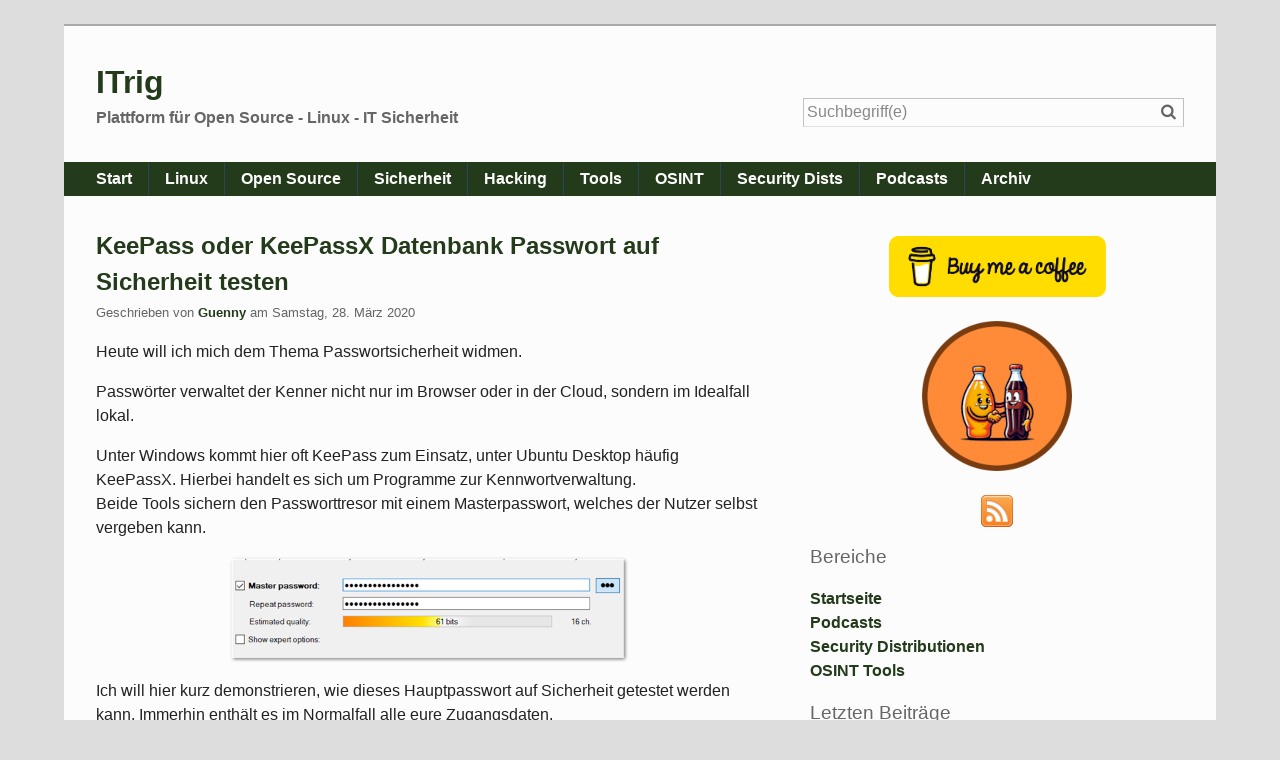

--- FILE ---
content_type: text/html; charset=UTF-8
request_url: https://itrig.de/index.php?/categories/25-Spielerei/P2.html
body_size: 11782
content:
<!doctype html>
<!--[if IE 8 ]>    <html class="no-js lt-ie9" lang="de"> <![endif]-->
<!--[if gt IE 8]><!--> <html class="no-js" lang="de"> <!--<![endif]-->
<head>
    <meta charset="UTF-8">
    <title>Spielerei - 2 | ITrig</title>
    <meta name="generator" content="Serendipity v.2.5.0">
    <meta name="viewport" content="width=device-width, initial-scale=1">
    <meta name="robots" content="noindex,follow">
    <link rel="dns-prefetch" href="//ajax.googleapis.com">
    <link rel="stylesheet" href="https://itrig.de/index.php?/serendipity.css&amp;v=1672481736">
<!--[if lte IE 8]>
    <link rel="stylesheet" href="/templates/next/oldie.css">
<![endif]-->
    <script src="/templates/next/scripts/modernizr/modernizr.js"></script>
    <link rel="alternate" type="application/rss+xml" title="ITrig RSS feed" href="https://itrig.de/index.php?/feeds/index.rss2">
    <link rel="alternate" type="application/x.atom+xml" title="ITrig Atom feed" href="https://itrig.de/index.php?/feeds/atom.xml">
    <script src="/templates/jquery.js"></script>
    <script>jQuery.noConflict();</script>
<meta name="description" content="ITrig, die IT-Plattform für Linux, Tools und Cybersecurity" />
        <meta name="keywords" content="ITrig, IT-Plattform, Tipps, Tools, Kommadozeile, Open Source, Linux, IT-Sicherheit, Cybersecurity, Pentesting" />
<a href="https://plus.google.com/113983508756999781061?rel=author"></a>
</head>
<body class="columns-2">
    <header id="banner" class="clearfix">
        <a id="identity" href="https://itrig.de/">
            <h1>ITrig</h1>
            <span>Plattform für Open Source - Linux - IT Sicherheit</span>
        </a>

        <form id="searchform" action="/index.php" method="get" role="search">
            <input type="hidden" name="serendipity[action]" value="search">
            <input id="serendipityQuickSearchTermField" name="serendipity[searchTerm]" type="search" placeholder="Suchbegriff(e)" value="">
            <label for="serendipityQuickSearchTermField"><span class="icon-search" aria-hidden="true"></span><span class="fallback-text">Suche</span></label>
            <input id="searchsend" name="serendipity[searchButton]" type="submit" value="Los!">
        </form>
        
    </header>
        <div id="navbar">
        <a id="open-nav" class="nav-toggle" href="#site-nav"><span class="icon-menu" aria-hidden="true"></span><span class="fallback-text">Menü</span></a>

        <nav id="site-nav" class="nav-collapse">
            <ul><li><a href="https://itrig.de">Start</a></li><li><a href="index.php?/categories/6-Linux">Linux</a></li><li><a href="index.php?/categories/37-OpenSource">Open Source</a></li><li><a href="index.php?/categories/26-Sicherheit">Sicherheit</a></li><li><a href="index.php?/categories/36-Hacking">Hacking</a></li><li><a href="index.php?/categories/10-Tools">Tools</a></li><li><a href="/index.php?/pages/osint.html">OSINT</a></li><li><a href="/index.php?/pages/secdists.html">Security Dists</a></li><li><a href="/index.php?/pages/podcasts.html">Podcasts</a></li><li><a href="index.php?/archive">Archiv</a></li></ul>
        </nav>
    </div>

    <main id="primary">
    
            <article class="post clearfix">
        <header>
            <h2 class="post-title"><a href="/index.php?/archives/2386-KeePass-oder-KeePassX-Datenbank-Passwort-auf-Sicherheit-testen.html">KeePass oder KeePassX Datenbank Passwort auf Sicherheit testen</a></h2>

            <span class="post-info">Geschrieben von <a href="https://itrig.de/index.php?/authors/1-Guenny">Guenny</a> am <time datetime="2020-03-28T18:36:00+00:00">Samstag, 28. März 2020</time></span>
        </header>

        <div class="clearfix">
        <p>Heute will ich mich dem Thema Passwortsicherheit widmen.</p>

<p>Passwörter verwaltet der Kenner nicht nur im Browser oder in der Cloud, sondern im Idealfall lokal.</p>

<p>Unter Windows kommt hier oft KeePass zum Einsatz, unter Ubuntu Desktop häufig KeePassX. Hierbei handelt es sich um Programme zur Kennwortverwaltung.<br />
Beide Tools sichern den Passworttresor mit einem Masterpasswort, welches der Nutzer selbst vergeben kann.</p>

<p><img alt="hashcat-keepass-pw" class="serendipity_image_center" src="/uploads/hashcat-keepass-pw.png" style="width:400px" title="hashcat-keepass-pw" /></p>

<p>Ich will hier kurz demonstrieren, wie dieses Hauptpasswort auf Sicherheit getestet werden kann. Immerhin enthält es im Normalfall alle eure Zugangsdaten.</p>

<h2>KeePass oder KeePassX Passwort knacken ?!</h2>

<p>Für das Testen der Passwortsicherheit werden relativ wenige Tools benötigt, eines davon ist Hashcat, welches unter Ubuntu in den Repositories enthalten ist.</p>

<p>Da ich gerade kein funktionales Ubuntu zur Hand habe, sondern unter Windows arbeite, verwende ich einfach das Windows Subsystem for Linux. Dieses kann über die Windows Powershell installiert werden.</p>

<pre>
<code class="language-bash">Enable-WindowsOptionalFeature -Online -FeatureName Microsoft-Windows-Subsystem-Linux
</code></pre>

<p>Danach kann Hashcat direkt über die Ubuntu Konsole installiert werden. Da für diesen Test nicht die allerneueste Version benötigt wird, kann die Version aus dem Paketmanager installiert werden.</p>

<pre>
<code class="language-bash">sudo apt-get install hashcat</code></pre>

<p>Nach der Installation lässt sich prüfen, wie hashcat auf eurem Rechner performed.</p>

<pre>
<code class="language-bash">sudo hashcat --benchmark</code></pre>

<p><img alt="hashcat-keepass" class="serendipity_image_center" src="/uploads/hashcat-keepass.png" style="width:600px" title="hashcat-keepass" />Sollte es zu Fehler kommen, kann ein weiterer Parameter angehangen werden und ihr erhaltet die erwartete Hashrate zum "Knacken" des Passworts.</p>

<pre>
<code class="language-bash">sudo hashcat --benchmark --force</code></pre>

<p>Eine leistungsstarke Nvidia Grafikkarte ist von Vorteil.</p>

<p>Nachdem dies erledigt ist, wird der Hash des Masterpassworts der KeePass Datenbank benötigt. Dafür gibt es einige Scripte, ich habe mich für <a href="https://gist.github.com/HarmJ0y/116fa1b559372804877e604d7d367bbc" target="_blank" title="keepass2john">keepass2john.py</a> entschieden.</p>

<p>Da ich den Test unter Windows Wsl mache, platziere ich dieses Script und die dazugehörige KDBX Datenbank unter <em><strong>\\wsl$\Ubuntu-18.04\home\profilname</strong></em> und kann somit über Windows unter Ubuntu darauf zugreifen.</p>

<p>Das Script wird nun wie folgt ausgeführt</p>

<pre>
<code class="language-bash">python keepass2john.py database.kdbx</code></pre>

<p>Ihr erhaltet einen Hashwert, welcher noch etwas nachbearbeitet werden sollte.</p>

<pre>
<code class="language-bash">Database:$keepass$*2*60000*222*1fa5e92ef046202f54d3a675466be38fb61cdaff21ab367a170eadf4e8f378ae0ee4c1f175</code></pre>

<p>Der Text hinter Database: "<em><strong>$keepass$*2*60000*222*1fa5e92efa4....</strong></em>" wird nun in eine Textdatei <em><strong>keepass.txt</strong></em> kopiert, um sie weiterverarbeiten zu können.</p>

<p>Im nächsten Schritt kann mit Hashcat quasi das Passwort erraten werden, allerdings muss zunächst die richtige Methode gewählt und eine Wortliste besorgt werden. Hashcat bringt bereits die gängigsten Methoden mit, diese müssen nur angegeben werden.</p>

<pre>
<code class="language-bash">hashcat --help | grep -i "KeePass"</code></pre>

<pre>
<code class="language-bash">    13400 | KeePass 1 (AES/Twofish) and KeePass 2 (AES)      | Password Managers</code></pre>

<p>&nbsp;&nbsp;&nbsp;<br />
Im letzten Schritt wird nun eine Passwortliste benötigt, welche für das "Durchprobieren" von Passwörtern verwendet wird.</p>

<pre>
<code class="language-bash">wget hxxp://downloads.skullsecurity.org/passwords/rockyou.txt.bz2
bunzip2 rockyou.txt.bz2</code></pre>

<p>Die RockYou Liste ist eine bekannte Liste aus dem Jahr 2009 mit ca. 32 Millionen unverschlüsselten Passwörtern.</p>

<p><!-- s9ymdb:3049 --><img alt="hashcat" class="serendipity_image_center"  srcset="" src="/uploads/hashcat.png" style="width:600px" title="hashcat" /></p>

<p>Der Vorgang kann jetzt endgültig gestartet werden.</p>

<p>Der Startbefehl besteht aus Methode (KeePass) und Angriffsmodus (0 -&gt; Wörterbuch)<br />
&nbsp;</p>

<pre>
<code class="language-bash">sudo hashcat --force -a 0 -m 13400 keepass.txt rockyou.txt

    Dictionary cache built:
    * Filename..: rockyou.txt
    * Passwords.: 14344391
    * Bytes.....: 139921497
    * Keyspace..: 14344384
    * Runtime...: 2 secs

    - Device #1: autotuned kernel-accel to 128
    - Device #1: autotuned kernel-loops to 256
    [s]tatus [p]ause [r]esume [b]ypass [c]heckpoint [q]uit =&gt; [s]tatus [p]ause [r]esume [b]ypass [c]heckpoint [q]uit =&gt;</code></pre>

<p>Mit der <strong><em>"Taste s"</em></strong> kann jederzeit der aktuelle Status abgerufen werden.</p>

<pre>
<code class="language-bash">    Session..........: hashcat
    Status...........: Running
    Hash.Type........: KeePass 1 (AES/Twofish) and KeePass 2 (AES)
    Hash.Target......: $keepass$*2*60000*222*1fa5e92efa4e5597faf8204900122...c1f175
    Time.Started.....: Fri Mar 20 12:04:53 2020 (49 secs)
    Time.Estimated...: Sat Mar 21 06:51:14 2020 (18 hours, 45 mins)
    Guess.Base.......: File (rockyou.txt)
    Guess.Queue......: 1/1 (100.00%)
    Speed.Dev.#1.....:      212 H/s (10.04ms)
    Recovered........: 0/1 (0.00%) Digests, 0/1 (0.00%) Salts
    Progress.........: 10240/14344384 (0.07%)
    Rejected.........: 0/10240 (0.00%)
    Restore.Point....: 10240/14344384 (0.07%)
    Candidates.#1....: vivien -&gt; bimbim
    HWMon.Dev.#1.....: N/A</code></pre>

<p>&nbsp;&nbsp;&nbsp;<br />
Nun heißt es warten, je nach Leistung der CPU oder GPU kann dies dauern. Da aber viele gerade massig Zeit zur Verfügung haben, sollte dies kein Problem sein.</p>

<p>Gerne könnt ihr weitere Methoden ausprobieren oder andere Listen verwenden, da habt ihr freie Wahl. Im <a href="https://hashcat.net/wiki/" target="_blank" title="https://hashcat.net/wiki/">Hashcat Wiki</a> findet ihr jede Menge Anleitungen zu dieser Thematik.</p>

        </div>
                
        <footer class="post-info">
            <ul class="meta">
                            <li><span class="info-label">Kategorien: </span><a href="https://itrig.de/index.php?/categories/6-Debian-Ubuntu">Debian Ubuntu</a>, <a href="https://itrig.de/index.php?/categories/36-Hacking">Hacking</a>, <a href="https://itrig.de/index.php?/categories/37-OpenSource">OpenSource</a>, <a href="https://itrig.de/index.php?/categories/28-Pentesting">Pentesting</a>, <a href="https://itrig.de/index.php?/categories/7-Post-Privacy">Post Privacy</a>, <a href="https://itrig.de/index.php?/categories/11-Programme">Programme</a>, <a href="https://itrig.de/index.php?/categories/26-Sicherheit">Sicherheit</a>, <a href="https://itrig.de/index.php?/categories/25-Spielerei">Spielerei</a>, <a href="https://itrig.de/index.php?/categories/10-Tools">Tools</a>, <a href="https://itrig.de/index.php?/categories/5-Windows">Windows</a></li>
                                        <li><a href="/index.php?/archives/2386-KeePass-oder-KeePassX-Datenbank-Passwort-auf-Sicherheit-testen.html#comments" title="1 Kommentar, 0 Trackbacks">1 Kommentar</a></li>
                        </ul>
            
            
        </footer>
        <!--
        <rdf:RDF xmlns:rdf="http://www.w3.org/1999/02/22-rdf-syntax-ns#"
                 xmlns:trackback="http://madskills.com/public/xml/rss/module/trackback/"
                 xmlns:dc="http://purl.org/dc/elements/1.1/">
        <rdf:Description
                 rdf:about="https://itrig.de/index.php?/feeds/ei_2386.rdf"
                 trackback:ping="https://itrig.de/comment.php?type=trackback&amp;entry_id=2386"
                 dc:title="KeePass oder KeePassX Datenbank Passwort auf Sicherheit testen"
                 dc:identifier="https://itrig.de/index.php?/archives/2386-KeePass-oder-KeePassX-Datenbank-Passwort-auf-Sicherheit-testen.html" />
        </rdf:RDF>
        -->
    
    </article>
                <article class="post clearfix">
        <header>
            <h2 class="post-title"><a href="/index.php?/archives/2370-HowTo-Einen-eigenen-SuperTuxKart-Server-im-LAN-aufsetzen-und-gegen-Freunde-zocken.html">HowTo - Einen eigenen SuperTuxKart Server im LAN aufsetzen und gegen Freunde zocken</a></h2>

            <span class="post-info">Geschrieben von <a href="https://itrig.de/index.php?/authors/1-Guenny">Guenny</a> am <time datetime="2019-05-05T19:26:00+00:00">Sonntag,  5. Mai 2019</time></span>
        </header>

        <div class="clearfix">
        <p>Vor kurzem wurde eine neue SuperTuxKart Version veröffentlicht.</p>

<p>Wie schon aus der Beta bekannt war, bringt diese neue Version neben diversen Verbesserungen eine Netzwerkunterstützung mit.</p>

<p>Daneben sorgen ca. 20 Rennstrecken und verschiedene Spielmodi für Abwechslung. Der Funracer ist natürlich OpenSource und so hat jeder die Möglichkeit seinen eigenen Server zu betreiben.</p>

<p>Alle Infos findet ihr in den <a href="http://blog.supertuxkart.net/2019/04/supertuxkart-10-release.html" target="_blank" title="STK Release Notes">Release Notes</a>.</p>

<p><!-- s9ymdb:3009 --><img alt="SuperTuxKart1" class="serendipity_image_center"  srcset="" src="/uploads/SuperTuxKart1.png" style="width:286px" title="SuperTuxKart1" /><br />
Genau diese Netzwerkunterstützung will ich im Folgenden näher anschauen, denn für einen eigenen Server reicht bereits ein RaspberryPi aus.</p>

<h2><br />
Eigenen SuperTuxKart Server fürs LAN bauen</h2>

<p>Als Basis dient ein Ubuntu 16.04 LTS oder ein <a href="https://raspbian.org/" target="_blank" title="https://raspbian.org/">Raspbian</a> System, der Vorgang ist jeweils gleich.</p>

<p>Zunächst müssen ein paar Pakete installiert werden, damit der Build auch gelingt.</p>

<pre>
<code class="language-bash">sudo apt-get install build-essential cmake libbluetooth-dev \
libcurl4-openssl-dev libenet-dev libfreetype6-dev libfribidi-dev \
libgl1-mesa-dev libglew-dev libjpeg-dev libogg-dev libopenal-dev libpng-dev \
libssl-dev libvorbis-dev libxrandr-dev libx11-dev nettle-dev pkg-config zlib1g-dev git subversion</code></pre>

<p>Als nächstes werden die Installationsdateien auf das lokale System geladen.</p>

<pre>
<code class="language-bash">cd /opt
sudo mkdir stk-code
sudo mkdir stk-asset
git clone https://github.com/supertuxkart/stk-code stk-code
svn co https://svn.code.sf.net/p/supertuxkart/code/stk-assets stk-assets</code></pre>

<p>Der letzte Schritt kann etwas Zeit benötigen, da mehrere 100MB geladen werden müssen.</p>

<pre>
<code class="language-bash">cd stk-code
sudo mkdir cmake_build
cd cmake_build/
sudo cmake .. -DSERVER_ONLY=ON
sudo make -j$(nproc)</code></pre>

<p>Nun heißt es etwas warten, denn je nach CPU Leistung, kann dies etwas dauern...</p>

<p><!-- s9ymdb:3015 --><img alt="stk-server" class="serendipity_image_center"  srcset="" src="/uploads/stk-server.png" style="width:614px" title="stk-server" /></p>

<p>Schwups ist der fertige Server erstellt, ihr könnt ihn nun bereits ausprobieren oder systemweit mit <strong><em>sudo make install</em></strong> installieren.</p>

<p>Danach findet ihr den installierten Server unter <em>/usr/local/bin/supertuxkart</em>.</p>

<p><br />
In unserem Fall starten wir den Server testweise direkt.</p>

<pre>
<code class="language-bash">cd bin/

./supertuxkart --lan-server=test --network-console</code></pre>

<p><!-- s9ymdb:3014 --><img alt="stk-server-start" class="serendipity_image_center"  srcset="" src="/uploads/stk-server-start.png" style="width:614px" title="stk-server-start" /></p>

<pre>
<code class="language-bash">[info   ] GrandPrixManager: Loading Grand Prix files from ../../data/grandprix/
[info   ] GrandPrixManager: Loading Grand Prix files from /home/xyz/.local/share/supertuxkart/grandprix/
Fri Apr 26 20:25:41 2019 [info   ] STKHost: Host initialized.
Fri Apr 26 20:25:41 2019 [info   ] STKHost: Server port is 2759
Fri Apr 26 20:25:41 2019 [info   ] main: Creating a LAN server 'test'.
Fri Apr 26 20:25:41 2019 [info   ] ServerLobby: Reset server to initial state.
Fri Apr 26 20:25:41 2019 [info   ] ProtocolManager: A 11ServerLobby protocol has been started.
Fri Apr 26 20:25:41 2019 [info   ] STKHost: Listening has been started.</code></pre>

<p>Nun solltet ihr darauf achten, dass der <strong><em>Port 2759</em></strong> im lokalen Netz erreichbar ist und Firewalls diesen nicht blockieren.</p>

<p>Ebenfalls ist es wichtig lokal einen Servernamen beim Start anzugeben, da der Server sonst nicht startet.</p>

<p>Zusätzlich wird unter <em><strong>/opt/stk-code/.config/supertuxkart/config-0.10/server_config.xml</strong></em> beim ersten Start eine Konfigurationsdatei angelegt, dort können weitere Einstellungen gesetzt werden.</p>

<p>Für unseren Server muss hier Nichts weiter angepasst werden.</p>

<p>Alternativ könnt ihr eure eigene Konfigurationsdatei beim Start auch gleich mitgeben</p>

<pre>
<code class="language-bash">supertuxkart --server-config=your_config.xml --network-console</code></pre>

<p>Ob der Server läuft lässt sich mit einem einfachen <em>netstat -lnp</em> oder via <em>ss -ln</em> herausfinden (<a href="https://itrig.de/index.php?/archives/2312-Zeig-mir-deine-Ports-netstat-oder-ss.html" target="_blank" title="https://itrig.de/index.php?/archives/2312-Zeig-mir-deine-Ports-netstat-oder-ss.html">Artikel</a>).</p>

<h2>SuperTuxKart auf eigenen Server spielen</h2>

<p>Um auf dem eigenen Server gegeneinander zu spielen, müsst ihr euch zunächst das Spiel installieren, dieses findet ihr <a href="https://supertuxkart.net/Download" target="_blank" title="https://supertuxkart.net/Download">hier</a>.</p>

<p><br />
Nach dem Start müssen folgende Schritte durchgeführt werden, um auf den eigenen Server zu gelangen,</p>

<p><!-- s9ymdb:3010 --><img alt="stk-server-gui" class="serendipity_image_center"  srcset="" src="/uploads/stk-server-gui.png" style="width:600px" title="stk-server-gui" /></p>

<p><!-- s9ymdb:3011 --><img alt="stk-server-lan" class="serendipity_image_center"  srcset="" src="/uploads/stk-server-lan.png" style="width:614px" title="stk-server-lan" /></p>

<p><!-- s9ymdb:3012 --><img alt="stk-server-find" class="serendipity_image_center"  srcset="" src="/uploads/stk-server-find.png" style="width:614px" title="stk-server-find" /><!-- s9ymdb:3013 --><img alt="stk-server-test-srv" class="serendipity_image_center"  srcset="" src="/uploads/stk-server-test-srv.png" style="width:614px" title="stk-server-test-srv" /></p>

<p>Alternativ kann auch ein Server direkt aus dem Programm heraus erstellt werden und somit quasi mit jedem PC. Ein kleiner RapsberryPi ist allerdings um einiges praktischer.</p>

<p>Sollte ein STK Server übers Internet erreichbar sein, muss zusätzlich ein <a href="https://online.supertuxkart.net/register.php" target="_blank" title="STK Server Account">STK Account</a> angelegt werden. Dieser Account muss beim Serverstart angegeben werden. Weitere Tipps finden sich <a href="https://github.com/supertuxkart/stk-code/blob/master/NETWORKING.md" target="_blank" title="https://github.com/supertuxkart/stk-code/blob/master/NETWORKING.md">hier</a>.</p>

<pre>
<code class="language-bash">supertuxkart --init-user --login=your_registered_name --password=your_password</code></pre>

<p>Viel Spaß</p>

<p>&nbsp;</p>

        </div>
                
        <footer class="post-info">
            <ul class="meta">
                            <li><span class="info-label">Kategorien: </span><a href="https://itrig.de/index.php?/categories/6-Debian-Ubuntu">Debian Ubuntu</a>, <a href="https://itrig.de/index.php?/categories/17-Mobile">Mobile</a>, <a href="https://itrig.de/index.php?/categories/2-Netzwerk">Netzwerk</a>, <a href="https://itrig.de/index.php?/categories/37-OpenSource">OpenSource</a>, <a href="https://itrig.de/index.php?/categories/39-RaspberryPi">RaspberryPi</a>, <a href="https://itrig.de/index.php?/categories/9-Sonstiges">Sonstiges</a>, <a href="https://itrig.de/index.php?/categories/25-Spielerei">Spielerei</a>, <a href="https://itrig.de/index.php?/categories/19-Tipps">Tipps</a>, <a href="https://itrig.de/index.php?/categories/10-Tools">Tools</a>, <a href="https://itrig.de/index.php?/categories/5-Windows">Windows</a></li>
                                        <li><a href="/index.php?/archives/2370-HowTo-Einen-eigenen-SuperTuxKart-Server-im-LAN-aufsetzen-und-gegen-Freunde-zocken.html#comments" title="0 Kommentare, 0 Trackbacks">0 Kommentare</a></li>
                        </ul>
            
            
        </footer>
        <!--
        <rdf:RDF xmlns:rdf="http://www.w3.org/1999/02/22-rdf-syntax-ns#"
                 xmlns:trackback="http://madskills.com/public/xml/rss/module/trackback/"
                 xmlns:dc="http://purl.org/dc/elements/1.1/">
        <rdf:Description
                 rdf:about="https://itrig.de/index.php?/feeds/ei_2370.rdf"
                 trackback:ping="https://itrig.de/comment.php?type=trackback&amp;entry_id=2370"
                 dc:title="HowTo - Einen eigenen SuperTuxKart Server im LAN aufsetzen und gegen Freunde zocken"
                 dc:identifier="https://itrig.de/index.php?/archives/2370-HowTo-Einen-eigenen-SuperTuxKart-Server-im-LAN-aufsetzen-und-gegen-Freunde-zocken.html" />
        </rdf:RDF>
        -->
    
    </article>
                <article class="post clearfix">
        <header>
            <h2 class="post-title"><a href="/index.php?/archives/2349-ASCII-Art-Generator-Bastel-dir-dein-eigenes-Logo.html">ASCII Art Generator - Bastel dir dein eigenes Logo</a></h2>

            <span class="post-info">Geschrieben von <a href="https://itrig.de/index.php?/authors/1-Guenny">Guenny</a> am <time datetime="2018-07-04T10:17:00+00:00">Mittwoch,  4. Juli 2018</time></span>
        </header>

        <div class="clearfix">
        <p>ITrig ist mehr oder weniger in der Sommerpause, also nicht wundern, wenn die eh schon rar gesäten Artikel noch weniger werden.</p>

<p>Bei der Hitze bietet sich leichte Kost an, darum der Hinweis auf einen netten ASCII Art Generator.</p>

<h2>ASCII Art Generator</h2>

<p>ASCII, der American Standard Code for Information Interchange sollte jedem bekannt sein, ebenso wie der Begriff ASCII Art, denn das hatten wir auf ITrig schon in Form von <a href="https://itrig.de/index.php?/archives/2187-Ubuntu-ASCII-Art-Logos-beim-Login-auf-der-Kommandozeile-anzeigen.html" target="_blank" title="ASCII Ubuntu">ASCII Art Logos auf der Kommandozeile</a>&nbsp;oder&nbsp;<a href="https://itrig.de/index.php?/archives/1856-ASCII-Webcam-Die-Cam-fuer-wahre-H4ck3r.html" target="_blank" title="ASCII Webcam">ASCII-Webcam</a>&nbsp;oder <a href="https://itrig.de/index.php?/archives/1861-ASCIIflow-ASCII-Art-per-Editor-im-Browser-erstellen.html" target="_blank" title="ASCII Editor">ASCIIflow-ASCII-Art per Editor im Browser erstellen</a>.</p>

<p>Nun ein weiterer Ascii Art Generator, welcher euch verschieden Stile anbietet und selbsterklärend ist. Der&nbsp;entworfene&nbsp;Text kann einfach kopiert und weiterverwendet werden, nicht mehr und nicht weniger.</p>

<pre>
<code class="language-bash">
  _____   _______          _         
 |_   _| |__   __|        (_)        
   | |      | |     _ __   _    __ _ 
   | |      | |    | '__| | |  / _` |
  _| |_     | |    | |    | | | (_| |
 |_____|    |_|    |_|    |_|  \__, |
                                __/ |
                               |___/</code></pre>

<p><!-- s9ymdb:2757 --><a href="https://asciiartgen.now.sh/?s=ITrig&amp;style=big" target="_blank" title="ASCII Generator"><img alt="ASCII Generator" class="serendipity_image_center"  srcset="" src="/uploads/button.png" style="width:161px" title="ASCII Generator" /></a></p>

        </div>
                
        <footer class="post-info">
            <ul class="meta">
                            <li><span class="info-label">Kategorien: </span><a href="https://itrig.de/index.php?/categories/2-Netzwerk">Netzwerk</a>, <a href="https://itrig.de/index.php?/categories/37-OpenSource">OpenSource</a>, <a href="https://itrig.de/index.php?/categories/8-Social-Media">Social Media</a>, <a href="https://itrig.de/index.php?/categories/25-Spielerei">Spielerei</a>, <a href="https://itrig.de/index.php?/categories/19-Tipps">Tipps</a>, <a href="https://itrig.de/index.php?/categories/10-Tools">Tools</a>, <a href="https://itrig.de/index.php?/categories/1-Web">Web</a></li>
                                        <li><a href="/index.php?/archives/2349-ASCII-Art-Generator-Bastel-dir-dein-eigenes-Logo.html#comments" title="1 Kommentar, 0 Trackbacks">1 Kommentar</a></li>
                        </ul>
            
            
        </footer>
        <!--
        <rdf:RDF xmlns:rdf="http://www.w3.org/1999/02/22-rdf-syntax-ns#"
                 xmlns:trackback="http://madskills.com/public/xml/rss/module/trackback/"
                 xmlns:dc="http://purl.org/dc/elements/1.1/">
        <rdf:Description
                 rdf:about="https://itrig.de/index.php?/feeds/ei_2349.rdf"
                 trackback:ping="https://itrig.de/comment.php?type=trackback&amp;entry_id=2349"
                 dc:title="ASCII Art Generator - Bastel dir dein eigenes Logo"
                 dc:identifier="https://itrig.de/index.php?/archives/2349-ASCII-Art-Generator-Bastel-dir-dein-eigenes-Logo.html" />
        </rdf:RDF>
        -->
    
    </article>
                <article class="post clearfix">
        <header>
            <h2 class="post-title"><a href="/index.php?/archives/2345-Cryptorider-Reite-auf-der-Bitcoin-Welle.html">Cryptorider - Reite auf der Bitcoin Welle</a></h2>

            <span class="post-info">Geschrieben von <a href="https://itrig.de/index.php?/authors/1-Guenny">Guenny</a> am <time datetime="2018-05-04T13:36:00+00:00">Freitag,  4. Mai 2018</time></span>
        </header>

        <div class="clearfix">
        <p>Kryptowährungen sind in aller Munde, besonderes Augenmerk&nbsp;gilt den Kursen, diese können schon mal stark schwanken und dem einen Gewinne und dem anderen große Verluste einfahren.</p>

<p><!-- s9ymdb:2915 --><img alt="cryptorider-logo" class="serendipity_image_center"  srcset="" src="/uploads/cryptorider-logo.png" style="width:293px" title="cryptorider-logo" /></p>

<p>Wer diesen wilden Ritt noch einmal nachspielen möchte, der kann mit Cryptorider Kursentwicklungen der bekannten Kryptowährungen Bitcoin, Ethereum, Litecoin oder Neo durchfahren. Insgesamt stehen 10 Währungen zur Verfügung.</p>

<p>Neben der Strecke kann zwischen 9 verschiedenen Autos gewählt werden.&nbsp;</p>

<p><!-- s9ymdb:2916 --><img alt="cryptorider" class="serendipity_image_center"  srcset="" src="/uploads/cryptorider.png" style="width:295px" title="cryptorider" /></p>

<p>Gesteuert wird nach dem One Touch Prinzip. Heißt ihr beschleunigt mit einem Finger Tipp und könnt genauso Saltos schlagen. Wenn eine Landung gestanden wird, erhaltet ihr eine extra Beschleunigung.</p>

<h3 style="text-align:center"><strong>Android</strong></h3>

<p><!-- s9ymdb:2757 --><a href="https://play.google.com/store/apps/details?id=com.SuperFlyGames.CryptoRider" target="_blank" title="CryptoRider"><img alt="Download" class="serendipity_image_center"  srcset="" src="/uploads/button.png" style="width:161px" /></a></p>

<h3 style="text-align:center">iOS</h3>

<p><a href="https://itunes.apple.com/us/app/crypto-rider-bitcoin-racing/id1363093922" target="_blank" title="CryptoRider"><img alt="Download" class="serendipity_image_center" src="/uploads/button.png" style="width:161px" /></a></p>

<p>&nbsp;</p>

        </div>
                
        <footer class="post-info">
            <ul class="meta">
                            <li><span class="info-label">Kategorien: </span><a href="https://itrig.de/index.php?/categories/41-Crypto">Crypto</a>, <a href="https://itrig.de/index.php?/categories/9-Sonstiges">Sonstiges</a>, <a href="https://itrig.de/index.php?/categories/25-Spielerei">Spielerei</a>, <a href="https://itrig.de/index.php?/categories/19-Tipps">Tipps</a>, <a href="https://itrig.de/index.php?/categories/10-Tools">Tools</a></li>
                                        <li><a href="/index.php?/archives/2345-Cryptorider-Reite-auf-der-Bitcoin-Welle.html#comments" title="0 Kommentare, 0 Trackbacks">0 Kommentare</a></li>
                        </ul>
            
            
        </footer>
        <!--
        <rdf:RDF xmlns:rdf="http://www.w3.org/1999/02/22-rdf-syntax-ns#"
                 xmlns:trackback="http://madskills.com/public/xml/rss/module/trackback/"
                 xmlns:dc="http://purl.org/dc/elements/1.1/">
        <rdf:Description
                 rdf:about="https://itrig.de/index.php?/feeds/ei_2345.rdf"
                 trackback:ping="https://itrig.de/comment.php?type=trackback&amp;entry_id=2345"
                 dc:title="Cryptorider - Reite auf der Bitcoin Welle"
                 dc:identifier="https://itrig.de/index.php?/archives/2345-Cryptorider-Reite-auf-der-Bitcoin-Welle.html" />
        </rdf:RDF>
        -->
    
    </article>
                <article class="post clearfix">
        <header>
            <h2 class="post-title"><a href="/index.php?/archives/2340-Wargames-spielerisch-zum-Bash-Hacker.html">Wargames - spielerisch zum Bash Hacker</a></h2>

            <span class="post-info">Geschrieben von <a href="https://itrig.de/index.php?/authors/1-Guenny">Guenny</a> am <time datetime="2018-03-16T15:44:00+00:00">Freitag, 16. März 2018</time></span>
        </header>

        <div class="clearfix">
        <p>Die Woche ist schon wieder vorbei und ich bin leider nicht dazu gekommen viel zu schreiben...</p>

<p>Schaut man aus dem Fenster kann man sich das Wochenende fast sparen, daher heute wieder eine Empfehlung für den Zeitvertreib mit Lerneffekt am Rechner.</p>

<p>&nbsp;</p>

<h2>OverTheWire Wargames</h2>

<p>Die OverTheWire Community bietet im Netz die sogenannten <a href="https://overthewire.org/wargames/" target="_blank" title="Wargames">Wargames</a> an, damit lässt sich spielerisch die Bash Shell erkunden und gängige Sicherheitskonzepte üben.</p>

<p>Zur Auswahl stehen Spiele wie Bandit, Natas, Leviathan oder Drifter, Anfängern sollten mit Bandit beginnen.</p>

<p>Zum Spielen wird lediglich PuTTY, KiTTY, <a href="https://itrig.de/index.php?/archives/2291-Multi-Remote-Management-Adieu-dRemote,-lang-lebe-mRemoteNG.html" target="_blank" title="mRemoteNG">mRemoteNG</a> oder ähnliches benötigt.</p>

<p>Mit dem Tool eurer Wahl verbindet ihr euch auf den jeweiligen Server.</p>

<p>Für das Einstiger Level Bandit wäre das beispielsweise:</p>

<pre>
<code class="language-bash">ssh bandit.labs.overthewire.org -p 2220</code></pre>

<p>&nbsp;</p>

<p><!-- s9ymdb:2903 --><img alt="wargames" class="serendipity_image_center"  srcset="" src="/uploads/wargames.png" style="width:427px" title="wargames" /></p>

<p>Die einzelnen Levelziele werden auf der Webseite kurz angerissen. Im Prinzip müsst ihr den Zugang zum nächsten Level finden, wobei euch am Anfang ein paar Tipps in Form von Kommandos auf den Weg gegeben werden.</p>

<p>&nbsp;</p>

<p>Das gesamte Paket ist auf Github zu finden und kann weiterverwendet werden</p>

<p><!-- s9ymdb:2757 --><a href="https://github.com/OverTheWireOrg/OverTheWire-website" target="_blank" title="OvertheWire"><img alt="Download" class="serendipity_image_center"  srcset="" src="/uploads/button.png" style="width:161px" /></a></p>

<p>&nbsp;</p>

<p>Viel Spaß</p>

<p>PS: Wenn ihr damit zu schnell durch seid, könnt ihr bei <a href="https://itrig.de/index.php?/archives/2331-Wachmacher-Passwort-knacken-auf-0xf.html" target="_blank" title="0xf">0xf</a> weitermachen.</p>

        </div>
                
        <footer class="post-info">
            <ul class="meta">
                            <li><span class="info-label">Kategorien: </span><a href="https://itrig.de/index.php?/categories/36-Hacking">Hacking</a>, <a href="https://itrig.de/index.php?/categories/2-Netzwerk">Netzwerk</a>, <a href="https://itrig.de/index.php?/categories/37-OpenSource">OpenSource</a>, <a href="https://itrig.de/index.php?/categories/28-Pentesting">Pentesting</a>, <a href="https://itrig.de/index.php?/categories/26-Sicherheit">Sicherheit</a>, <a href="https://itrig.de/index.php?/categories/9-Sonstiges">Sonstiges</a>, <a href="https://itrig.de/index.php?/categories/25-Spielerei">Spielerei</a>, <a href="https://itrig.de/index.php?/categories/19-Tipps">Tipps</a>, <a href="https://itrig.de/index.php?/categories/10-Tools">Tools</a></li>
                                        <li><a href="/index.php?/archives/2340-Wargames-spielerisch-zum-Bash-Hacker.html#comments" title="3 Kommentare, 0 Trackbacks">3 Kommentare</a></li>
                        </ul>
            
            
        </footer>
        <!--
        <rdf:RDF xmlns:rdf="http://www.w3.org/1999/02/22-rdf-syntax-ns#"
                 xmlns:trackback="http://madskills.com/public/xml/rss/module/trackback/"
                 xmlns:dc="http://purl.org/dc/elements/1.1/">
        <rdf:Description
                 rdf:about="https://itrig.de/index.php?/feeds/ei_2340.rdf"
                 trackback:ping="https://itrig.de/comment.php?type=trackback&amp;entry_id=2340"
                 dc:title="Wargames - spielerisch zum Bash Hacker"
                 dc:identifier="https://itrig.de/index.php?/archives/2340-Wargames-spielerisch-zum-Bash-Hacker.html" />
        </rdf:RDF>
        -->
    
    </article>
            <nav class="pagination clearfix">
        <h3>Seite 2 von 13, insgesamt 63 Einträge</h3>            <ul>
            <li class="prev-page"><a href="https://itrig.de/index.php?/categories/25-Spielerei/P1.html"><span class="icon-angle-circled-left" aria-hidden="true"></span><span class="fallback-text">vorherige Seite</span></a></li>
            <li class="next-page"><a href="https://itrig.de/index.php?/categories/25-Spielerei/P3.html"><span class="icon-angle-circled-right" aria-hidden="true"></span><span class="fallback-text">nächste Seite</span></a></li>
        </ul>
        </nav>
    



    </main>
    <aside id="secondary" class="clearfix">
    	<section class="widget serendipity_plugin_html_nugget">
        	

    </section>
	<section class="widget serendipity_plugin_html_nugget">
        	<div align="center"><a href="https://www.buymeacoffee.com/itrig" target="_blank"><img alt="Buy Me A Coffee" src="https://cdn.buymeacoffee.com/buttons/v2/default-yellow.png" style="width:217px !important" /></a></div>

<div align="center">&nbsp;</div>

<div align="center"><a href="https://colaorange.de"><img alt="colaorange" src="/uploads/logo-150x-150.png" title="https://colaorange.de/" /></a></div>

<div align="center">&nbsp;</div>

<div align="center"><a href="/index.php/feeds/index.rss2" target="_blank"><img src="/uploads/rss1.png" style="border-style:none; border-width:0px" /></a>
    </section>
	<section class="widget serendipity_plugin_staticpage">
        	<h3>Bereiche</h3>
	    	<a href="/index.php">Startseite</a><br /><a href="/index.php?/pages/podcasts.html" title="podcasts" style="padding-left: 0px;">Podcasts</a><br />
<a href="/index.php?/pages/secdists.html" title="Security Distributionen" style="padding-left: 0px;">Security Distributionen</a><br />
<a href="/index.php?/pages/osint.html" title="OSINT" style="padding-left: 0px;">OSINT Tools</a><br />

    </section>
	<section class="widget serendipity_plugin_recententries">
        	<h3>Letzten Beiträge</h3>
	    	<dl>
<dt class="serendipity_recententries_entrylink"><a href="/index.php?/archives/2450-SSH-Zugangsberechtigungen-via-Schluessel-einschraenken.html" title="SSH - Zugangsberechtigungen via Schlüssel einschränken">SSH - Zugangsberechtigungen via Schlüssel einschränken</a></dt>
<dd class="serendipity_recententries_entrydate serendipitySideBarDate">26 Dez.  2024</dd>
<dt class="serendipity_recententries_entrylink"><a href="/index.php?/archives/2449-Loesung-Bildschirm-flackert-mit-Ubuntu.html" title="[Lösung] Bildschirm flackert mit Ubuntu">[Lösung] Bildschirm flackert mit Ubuntu</a></dt>
<dd class="serendipity_recententries_entrydate serendipitySideBarDate"> 4 Okt.  2024</dd>
<dt class="serendipity_recententries_entrylink"><a href="/index.php?/archives/2448-Was-ist-neu-in-Postfix-3.9.html" title="Was ist neu in Postfix 3.9">Was ist neu in Postfix 3.9</a></dt>
<dd class="serendipity_recententries_entrydate serendipitySideBarDate">24 März  2024</dd>
<dt class="serendipity_recententries_entrylink"><a href="/index.php?/archives/2447-Was-ist-Ubuntu-Pro-und-wie-schalte-ich-es-ab.html" title="Was ist Ubuntu Pro und wie schalte ich es ab?">Was ist Ubuntu Pro und wie schalte ich es ab?</a></dt>
<dd class="serendipity_recententries_entrydate serendipitySideBarDate">26 Feb.  2024</dd>
<dt class="serendipity_recententries_entrylink"><a href="/index.php?/archives/2446-Firefox-Cookie-Dialog-Blocker-aktivieren.html" title="Firefox - Cookie-Dialog-Blocker aktivieren">Firefox - Cookie-Dialog-Blocker aktivieren</a></dt>
<dd class="serendipity_recententries_entrydate serendipitySideBarDate">22 Nov.  2023</dd>
</dl>


    </section>
	<section class="widget serendipity_plugin_categories">
        	<h3>Themen</h3>
	    	<form action="https://itrig.de/index.php?frontpage" method="post">
              <div id="serendipity_category_form_content">
<ul id="serendipity_categories_list" style="list-style: none; margin: 0px; padding: 0px">
<li class="category_depth0 category_41" style="display: block;"><input style="width: 15px" type="checkbox" name="serendipity[multiCat][]" value="41" /><a class="serendipity_xml_icon" href="/index.php?/feeds/categories/41-Crypto.rss"><img src="/templates/andreas08/img/xml.gif" alt="XML" style="border: 0px" /></a> <a href="/index.php?/categories/41-Crypto" title="Blockchain" style="padding-left: 0px">Crypto (2)</a></li>
<li class="category_depth0 category_33" style="display: block;"><input style="width: 15px" type="checkbox" name="serendipity[multiCat][]" value="33" /><a class="serendipity_xml_icon" href="/index.php?/feeds/categories/33-Dell.rss"><img src="/templates/andreas08/img/xml.gif" alt="XML" style="border: 0px" /></a> <a href="/index.php?/categories/33-Dell" title="Dell" style="padding-left: 0px">Dell (6)</a></li>
<li class="category_depth0 category_24" style="display: block;"><input style="width: 15px" type="checkbox" name="serendipity[multiCat][]" value="24" /><a class="serendipity_xml_icon" href="/index.php?/feeds/categories/24-Entwicklung.rss"><img src="/templates/andreas08/img/xml.gif" alt="XML" style="border: 0px" /></a> <a href="/index.php?/categories/24-Entwicklung" title="Entwicklung" style="padding-left: 0px">Entwicklung (37)</a></li>
<li class="category_depth0 category_20" style="display: block;"><input style="width: 15px" type="checkbox" name="serendipity[multiCat][]" value="20" /><a class="serendipity_xml_icon" href="/index.php?/feeds/categories/20-Browser.rss"><img src="/templates/andreas08/img/xml.gif" alt="XML" style="border: 0px" /></a> <a href="/index.php?/categories/20-Browser" title="Firefox, IE, Opera und Co" style="padding-left: 0px">Browser (167)</a></li>
<li class="category_depth0 category_36" style="display: block;"><input style="width: 15px" type="checkbox" name="serendipity[multiCat][]" value="36" /><a class="serendipity_xml_icon" href="/index.php?/feeds/categories/36-Hacking.rss"><img src="/templates/andreas08/img/xml.gif" alt="XML" style="border: 0px" /></a> <a href="/index.php?/categories/36-Hacking" title="Hacking" style="padding-left: 0px">Hacking (77)</a></li>
<li class="category_depth0 category_21" style="display: block;"><input style="width: 15px" type="checkbox" name="serendipity[multiCat][]" value="21" /><a class="serendipity_xml_icon" href="/index.php?/feeds/categories/21-Intern.rss"><img src="/templates/andreas08/img/xml.gif" alt="XML" style="border: 0px" /></a> <a href="/index.php?/categories/21-Intern" title="Intern" style="padding-left: 0px">Intern (23)</a></li>
<li class="category_depth0 category_17" style="display: block;"><input style="width: 15px" type="checkbox" name="serendipity[multiCat][]" value="17" /><a class="serendipity_xml_icon" href="/index.php?/feeds/categories/17-Mobile.rss"><img src="/templates/andreas08/img/xml.gif" alt="XML" style="border: 0px" /></a> <a href="/index.php?/categories/17-Mobile" title="Mobile" style="padding-left: 0px">Mobile (57)</a></li>
<li class="category_depth0 category_2" style="display: block;"><input style="width: 15px" type="checkbox" name="serendipity[multiCat][]" value="2" /><a class="serendipity_xml_icon" href="/index.php?/feeds/categories/2-Netzwerk.rss"><img src="/templates/andreas08/img/xml.gif" alt="XML" style="border: 0px" /></a> <a href="/index.php?/categories/2-Netzwerk" title="Netzwerk" style="padding-left: 0px">Netzwerk (193)</a></li>
<li class="category_depth0 category_37" style="display: block;"><input style="width: 15px" type="checkbox" name="serendipity[multiCat][]" value="37" /><a class="serendipity_xml_icon" href="/index.php?/feeds/categories/37-OpenSource.rss"><img src="/templates/andreas08/img/xml.gif" alt="XML" style="border: 0px" /></a> <a href="/index.php?/categories/37-OpenSource" title="OpenSource" style="padding-left: 0px">OpenSource (228)</a></li>
<li class="category_depth1 category_29" style="display: block;"><input style="width: 15px" type="checkbox" name="serendipity[multiCat][]" value="29" /><a class="serendipity_xml_icon" href="/index.php?/feeds/categories/29-Asterisk.rss"><img src="/templates/andreas08/img/xml.gif" alt="XML" style="border: 0px" /></a> <a href="/index.php?/categories/29-Asterisk" title="Asterisk" style="padding-left: 6px">Asterisk (10)</a></li>
<li class="category_depth1 category_35" style="display: block;"><input style="width: 15px" type="checkbox" name="serendipity[multiCat][]" value="35" /><a class="serendipity_xml_icon" href="/index.php?/feeds/categories/35-CentOS.rss"><img src="/templates/andreas08/img/xml.gif" alt="XML" style="border: 0px" /></a> <a href="/index.php?/categories/35-CentOS" title="CentOS" style="padding-left: 6px">CentOS (20)</a></li>
<li class="category_depth1 category_32" style="display: block;"><input style="width: 15px" type="checkbox" name="serendipity[multiCat][]" value="32" /><a class="serendipity_xml_icon" href="/index.php?/feeds/categories/32-Datenbanken.rss"><img src="/templates/andreas08/img/xml.gif" alt="XML" style="border: 0px" /></a> <a href="/index.php?/categories/32-Datenbanken" title="Datenbanken" style="padding-left: 6px">Datenbanken (22)</a></li>
<li class="category_depth1 category_6" style="display: block;"><input style="width: 15px" type="checkbox" name="serendipity[multiCat][]" value="6" /><a class="serendipity_xml_icon" href="/index.php?/feeds/categories/6-Debian-Ubuntu.rss"><img src="/templates/andreas08/img/xml.gif" alt="XML" style="border: 0px" /></a> <a href="/index.php?/categories/6-Debian-Ubuntu" title="Debian Ubuntu" style="padding-left: 6px">Debian Ubuntu (327)</a></li>
<li class="category_depth1 category_28" style="display: block;"><input style="width: 15px" type="checkbox" name="serendipity[multiCat][]" value="28" /><a class="serendipity_xml_icon" href="/index.php?/feeds/categories/28-Pentesting.rss"><img src="/templates/andreas08/img/xml.gif" alt="XML" style="border: 0px" /></a> <a href="/index.php?/categories/28-Pentesting" title="Pentesting" style="padding-left: 6px">Pentesting (77)</a></li>
<li class="category_depth0 category_7" style="display: block;"><input style="width: 15px" type="checkbox" name="serendipity[multiCat][]" value="7" /><a class="serendipity_xml_icon" href="/index.php?/feeds/categories/7-Post-Privacy.rss"><img src="/templates/andreas08/img/xml.gif" alt="XML" style="border: 0px" /></a> <a href="/index.php?/categories/7-Post-Privacy" title="Post Privacy" style="padding-left: 0px">Post Privacy (36)</a></li>
<li class="category_depth0 category_39" style="display: block;"><input style="width: 15px" type="checkbox" name="serendipity[multiCat][]" value="39" /><a class="serendipity_xml_icon" href="/index.php?/feeds/categories/39-RaspberryPi.rss"><img src="/templates/andreas08/img/xml.gif" alt="XML" style="border: 0px" /></a> <a href="/index.php?/categories/39-RaspberryPi" title="RaspberryPi" style="padding-left: 0px">RaspberryPi (15)</a></li>
<li class="category_depth0 category_26" style="display: block;"><input style="width: 15px" type="checkbox" name="serendipity[multiCat][]" value="26" /><a class="serendipity_xml_icon" href="/index.php?/feeds/categories/26-Sicherheit.rss"><img src="/templates/andreas08/img/xml.gif" alt="XML" style="border: 0px" /></a> <a href="/index.php?/categories/26-Sicherheit" title="Sicherheit" style="padding-left: 0px">Sicherheit (146)</a></li>
<li class="category_depth0 category_8" style="display: block;"><input style="width: 15px" type="checkbox" name="serendipity[multiCat][]" value="8" /><a class="serendipity_xml_icon" href="/index.php?/feeds/categories/8-Social-Media.rss"><img src="/templates/andreas08/img/xml.gif" alt="XML" style="border: 0px" /></a> <a href="/index.php?/categories/8-Social-Media" title="Social Media" style="padding-left: 0px">Social Media (37)</a></li>
<li class="category_depth0 category_11" style="display: block;"><input style="width: 15px" type="checkbox" name="serendipity[multiCat][]" value="11" /><a class="serendipity_xml_icon" href="/index.php?/feeds/categories/11-Programme.rss"><img src="/templates/andreas08/img/xml.gif" alt="XML" style="border: 0px" /></a> <a href="/index.php?/categories/11-Programme" title="Software" style="padding-left: 0px">Programme (241)</a></li>
<li class="category_depth0 category_9" style="display: block;"><input style="width: 15px" type="checkbox" name="serendipity[multiCat][]" value="9" /><a class="serendipity_xml_icon" href="/index.php?/feeds/categories/9-Sonstiges.rss"><img src="/templates/andreas08/img/xml.gif" alt="XML" style="border: 0px" /></a> <a href="/index.php?/categories/9-Sonstiges" title="Sonstiges" style="padding-left: 0px">Sonstiges (270)</a></li>
<li class="category_depth0 category_25" style="display: block;"><input style="width: 15px" type="checkbox" name="serendipity[multiCat][]" value="25" /><a class="serendipity_xml_icon" href="/index.php?/feeds/categories/25-Spielerei.rss"><img src="/templates/andreas08/img/xml.gif" alt="XML" style="border: 0px" /></a> <a href="/index.php?/categories/25-Spielerei" title="Spielerei" style="padding-left: 0px">Spielerei (63)</a></li>
<li class="category_depth0 category_19" style="display: block;"><input style="width: 15px" type="checkbox" name="serendipity[multiCat][]" value="19" /><a class="serendipity_xml_icon" href="/index.php?/feeds/categories/19-Tipps.rss"><img src="/templates/andreas08/img/xml.gif" alt="XML" style="border: 0px" /></a> <a href="/index.php?/categories/19-Tipps" title="Tipps" style="padding-left: 0px">Tipps (260)</a></li>
<li class="category_depth0 category_10" style="display: block;"><input style="width: 15px" type="checkbox" name="serendipity[multiCat][]" value="10" /><a class="serendipity_xml_icon" href="/index.php?/feeds/categories/10-Tools.rss"><img src="/templates/andreas08/img/xml.gif" alt="XML" style="border: 0px" /></a> <a href="/index.php?/categories/10-Tools" title="Tools" style="padding-left: 0px">Tools (408)</a></li>
<li class="category_depth0 category_1" style="display: block;"><input style="width: 15px" type="checkbox" name="serendipity[multiCat][]" value="1" /><a class="serendipity_xml_icon" href="/index.php?/feeds/categories/1-Web.rss"><img src="/templates/andreas08/img/xml.gif" alt="XML" style="border: 0px" /></a> <a href="/index.php?/categories/1-Web" title="Web" style="padding-left: 0px">Web (226)</a></li>
<li class="category_depth0 category_5" style="display: block;"><input style="width: 15px" type="checkbox" name="serendipity[multiCat][]" value="5" /><a class="serendipity_xml_icon" href="/index.php?/feeds/categories/5-Windows.rss"><img src="/templates/andreas08/img/xml.gif" alt="XML" style="border: 0px" /></a> <a href="/index.php?/categories/5-Windows" title="Windows" style="padding-left: 0px">Windows (159)</a></li>
</ul>
<div class="category_submit"><input type="submit" name="serendipity[isMultiCat]" value="Los!" /></div>
</div>
</form>

    </section>
	<section class="widget serendipity_plugin_POPULARENTRIES">
        	<h3>Beliebte Linux Artikel</h3>
	    	<ul class="plainList"><li><a href="/index.php?/archives/1567-Gibt-es-unter-Linux-eine-Checkdisk-Funktion,-um-Festplatten-Partitionen-zu-reparieren.html" title="Gibt es unter Linux eine Checkdisk Funktion, um Festplatten / Partitionen zu reparieren ?">Gibt es unter Linux eine Checkdisk Funktion, um Festplatten / Partitionen zu reparieren ?</a> <span class="serendipitySideBarDate">(196864)</span></li><li><a href="/index.php?/archives/2309-Raspberry-Pi-3-Kiosk-Chromium-Autostart-im-Vollbildmodus-einrichten.html" title="Raspberry Pi 3 Kiosk - Chromium Autostart im Vollbildmodus einrichten">Raspberry Pi 3 Kiosk - Chromium Autostart im Vollbildmodus einrichten</a> <span class="serendipitySideBarDate">(170119)</span></li><li><a href="/index.php?/archives/1459-7-IT-Forensik-Linux-Distributionen-zur-Datenrettung,-Analyse,-Beweissicherung-oder-fuer-Penetrationstests.html" title="7 IT-Forensik Linux Distributionen zur Datenrettung, Analyse, Beweissicherung oder für Penetrationstests">7 IT-Forensik Linux Distributionen zur Datenrettung, Analyse, Beweissicherung oder für Penetrationstests</a> <span class="serendipitySideBarDate">(108655)</span></li><li><a href="/index.php?/archives/2354-netplan-unter-Ubuntu-Server-18.04-LTS-konfigurieren-oder-entfernen.html" title="netplan unter Ubuntu Server 18.04 LTS konfigurieren oder entfernen">netplan unter Ubuntu Server 18.04 LTS konfigurieren oder entfernen</a> <span class="serendipitySideBarDate">(70644)</span></li><li><a href="/index.php?/archives/1835-Digitale-Forensik-SANS-SIFT-Version-3.0-und-Autospy-3.0.9.html" title="Digitale Forensik - SANS SIFT Version 3.0 und Autospy 3.0.9">Digitale Forensik - SANS SIFT Version 3.0 und Autospy 3.0.9</a> <span class="serendipitySideBarDate">(59492)</span></li><li><a href="/index.php?/archives/2316-apt-vs.-apt-get-Was-ist-der-Unterschied.html" title="apt vs. apt-get - Was ist der Unterschied?">apt vs. apt-get - Was ist der Unterschied?</a> <span class="serendipitySideBarDate">(57073)</span></li></ul>
    </section>
	<section class="widget serendipity_plugin_html_nugget">
        	<h3>Links</h3>
	    	<p><span style="font-size:12px"><a href="https://osbn.de/" target="_blank" title="https://osbn.de/">OSBN</a></span><br />
<span style="font-size:12px"><a href="http://www.marcel-jaenicke.de" target="_blank" title="Marcel">MJ</a> </span><br />
-----------<br />
<span style="font-size:12px"><a href="https://itrig.de/index.php?/pages/impressum.html" title="Datenschutz">Impressum </a></span><br />
<span style="font-size:12px"><a href="https://itrig.de/index.php?/pages/datenschutz.html" title="Datenschutz">Datenschutz</a></span></p>

    </section>

    </aside>

    <footer id="colophon" class="clearfix">
        <p lang="en">Powered by <a href="http://s9y.org">Serendipity</a> <abbr title="and">&amp;</abbr> the <i>next</i> theme.</p>
    </footer>

    <script src="/templates/next/scripts/master.js"></script>


</body>
</html>
